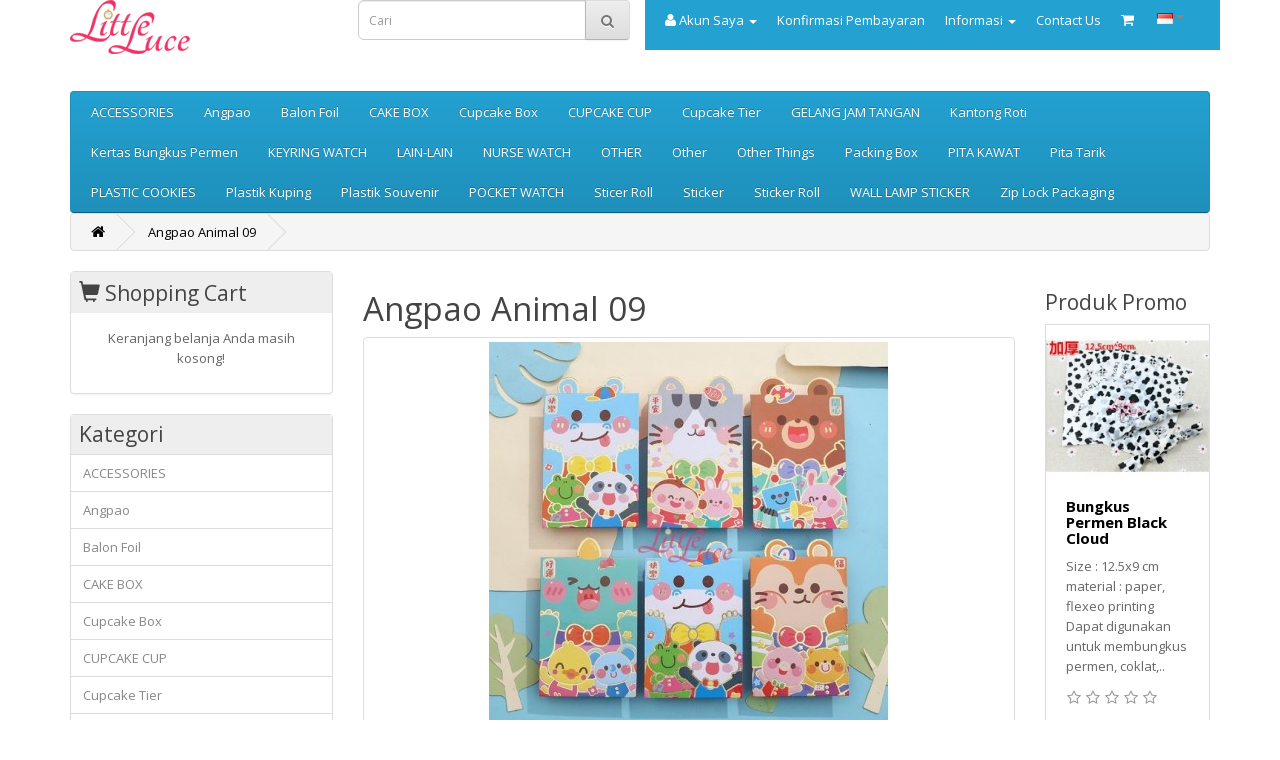

--- FILE ---
content_type: text/html; charset=utf-8
request_url: https://www.littleluce.com/index.php?route=product/product&product_id=1790
body_size: 10581
content:
<!DOCTYPE html>
<!--[if IE]><![endif]-->
<!--[if IE 8 ]><html dir="ltr" lang="id" class="ie8"><![endif]-->
<!--[if IE 9 ]><html dir="ltr" lang="id" class="ie9"><![endif]-->
<!--[if (gt IE 9)|!(IE)]><!-->
<html dir="ltr" lang="id">
<!--<![endif]-->
<head>
<meta charset="UTF-8" />
<meta name="viewport" content="width=device-width, initial-scale=1">
<title>Angpao Animal 09 | Little Luce</title>
<base href="https://www.littleluce.com/" />
<meta name="description" content="Angpao panjang<br />
Ukuran 7x11.5cm + 4cm kuping<br />
<br />
Harga utk 1 pak isi 6 lembar<br />
1 pak sudah campur model<br />
<br />
KUALITAS PREMIUM" />
<meta http-equiv="X-UA-Compatible" content="IE=edge">
<link href="https://www.littleluce.com/image/catalog/cart.png" rel="icon" />
<link href="https://www.littleluce.com/index.php?route=product/product&amp;product_id=1790" rel="canonical" />
<!--<script src="catalog/view/javascript/jquery/jquery-2.1.1.min.js" type="text/javascript"></script>
<link href="catalog/view/javascript/bootstrap/css/bootstrap.min.css" rel="stylesheet" media="screen" />
<script src="catalog/view/javascript/bootstrap/js/bootstrap.min.js" type="text/javascript"></script>
<link href="catalog/view/javascript/font-awesome/css/font-awesome.min.css" rel="stylesheet" type="text/css" />-->

<script src="https://ajax.googleapis.com/ajax/libs/jquery/2.1.1/jquery.min.js"></script>
<link href="https://maxcdn.bootstrapcdn.com/bootstrap/3.3.6/css/bootstrap.min.css" rel="stylesheet" integrity="sha384-1q8mTJOASx8j1Au+a5WDVnPi2lkFfwwEAa8hDDdjZlpLegxhjVME1fgjWPGmkzs7" crossorigin="anonymous">
<script src="https://maxcdn.bootstrapcdn.com/bootstrap/3.3.6/js/bootstrap.min.js" integrity="sha384-0mSbJDEHialfmuBBQP6A4Qrprq5OVfW37PRR3j5ELqxss1yVqOtnepnHVP9aJ7xS" crossorigin="anonymous"></script>
<link href="https://cdnjs.cloudflare.com/ajax/libs/font-awesome/4.6.3/css/font-awesome.min.css" rel="stylesheet" type="text/css" />
<link href="//fonts.googleapis.com/css?family=Open+Sans:400,400i,300,700" rel="stylesheet" type="text/css" />
<link href="catalog/view/theme/perkakaspas/stylesheet/stylesheet.css" rel="stylesheet">
<link href="catalog/view/javascript/jquery/magnific/magnific-popup.css" type="text/css" rel="stylesheet" media="screen" />
<link href="catalog/view/javascript/jquery/datetimepicker/bootstrap-datetimepicker.min.css" type="text/css" rel="stylesheet" media="screen" />
<script src="catalog/view/javascript/common.js" type="text/javascript"></script>
<script src="catalog/view/javascript/jquery/magnific/jquery.magnific-popup.min.js" type="text/javascript"></script>
<script src="catalog/view/javascript/jquery/datetimepicker/moment.js" type="text/javascript"></script>
<script src="catalog/view/javascript/jquery/datetimepicker/bootstrap-datetimepicker.min.js" type="text/javascript"></script>

        <script>
          cart.add = function(product_id, quantity) {
            $.ajax({
              url: 'index.php?route=checkout/cart/add',
              type: 'post',
              data: 'product_id=' + product_id + '&quantity=' + (typeof(quantity) != 'undefined' ? quantity : 1),
              dataType: 'json',
              beforeSend: function() {
                $('#cart > button').button('loading');
              },
              success: function(json) {
                $('.alert, .text-danger').remove();

                $('#cart > button').button('reset');

                if (json['redirect']) {
                  location = json['redirect'];
                }

                if (json['success']) {
                  $('#content').parent().before('<div class="alert alert-success"><i class="fa fa-check-circle"></i> ' + json['success'] + '<button type="button" class="close" data-dismiss="alert">&times;</button></div>');

                  $('#cart-total').html(json['total']);

                  location = 'https://www.littleluce.com/index.php?route=checkout/cart';
                }
              }
            });
          };
        </script>
      
</head>
<body class="product-product-1790">
<nav id="top">
<header>
  <div class="container">
	<div id="logo" class="col-sm-3 hidden-xs">
	  	  <a href="https://www.littleluce.com/index.php?route=common/home"><img src="https://www.littleluce.com/image/catalog/logo-little-luce.png" title="Little Luce" alt="Little Luce" class="img-responsive" /></a>
	  	</div>
	<div id="top-links" class="float-header navbar-right hidden-sm hidden-md hidden-lg padding-5 mobile-logo">
		<div id="custom-bootstrap-menu-2" class="navbar navbar-default" role="navigation">
			<div class="container-fluid">
				<div class="menu-btn-left navbar-header">
					<button type="button" class="navbar-toggle" data-toggle="collapse" data-target="#menu-category"><span class="sr-only">Toggle navigation</span><span class="glyphicon glyphicon-option-vertical"></span>
					</button>
				</div>
								<div class="container">
				  <nav>
					<div id="menu-category" class="collapse navbar-collapse navbar-ex1-collapse">
					  <ul class="nav navbar-nav">
																		<li class="dropdown"><a href="https://www.littleluce.com/index.php?route=product/category&amp;path=60" class="dropdown-toggle" data-toggle="dropdown">ACCESSORIES</a>
						  <div class="dropdown-menu">
							<div class="dropdown-inner">
							  							  <ul class="list-unstyled">
																<li><a href="https://www.littleluce.com/index.php?route=product/category&amp;path=60_85">Choker</a></li>
																<li><a href="https://www.littleluce.com/index.php?route=product/category&amp;path=60_61">GELANG</a></li>
																<li><a href="https://www.littleluce.com/index.php?route=product/category&amp;path=60_86">Other</a></li>
															  </ul>
							  							</div>
							<a href="https://www.littleluce.com/index.php?route=product/category&amp;path=60" class="see-all">Tampilkan Semua ACCESSORIES</a> </div>
						</li>
																								<li><a href="https://www.littleluce.com/index.php?route=product/category&amp;path=168">Angpao</a></li>
																								<li class="dropdown"><a href="https://www.littleluce.com/index.php?route=product/category&amp;path=90" class="dropdown-toggle" data-toggle="dropdown">Balon Foil</a>
						  <div class="dropdown-menu">
							<div class="dropdown-inner">
							  							  <ul class="list-unstyled">
																<li><a href="https://www.littleluce.com/index.php?route=product/category&amp;path=90_91">Animal</a></li>
															  </ul>
							  							</div>
							<a href="https://www.littleluce.com/index.php?route=product/category&amp;path=90" class="see-all">Tampilkan Semua Balon Foil</a> </div>
						</li>
																								<li class="dropdown"><a href="https://www.littleluce.com/index.php?route=product/category&amp;path=39" class="dropdown-toggle" data-toggle="dropdown">CAKE BOX</a>
						  <div class="dropdown-menu">
							<div class="dropdown-inner">
							  							  <ul class="list-unstyled">
																<li><a href="https://www.littleluce.com/index.php?route=product/category&amp;path=39_159">Mika Box</a></li>
															  </ul>
							  							</div>
							<a href="https://www.littleluce.com/index.php?route=product/category&amp;path=39" class="see-all">Tampilkan Semua CAKE BOX</a> </div>
						</li>
																								<li><a href="https://www.littleluce.com/index.php?route=product/category&amp;path=93">Cupcake Box</a></li>
																								<li><a href="https://www.littleluce.com/index.php?route=product/category&amp;path=37">CUPCAKE CUP</a></li>
																								<li><a href="https://www.littleluce.com/index.php?route=product/category&amp;path=89">Cupcake Tier</a></li>
																								<li><a href="https://www.littleluce.com/index.php?route=product/category&amp;path=40">GELANG JAM TANGAN</a></li>
																								<li><a href="https://www.littleluce.com/index.php?route=product/category&amp;path=108">Kantong Roti</a></li>
																								<li class="dropdown"><a href="https://www.littleluce.com/index.php?route=product/category&amp;path=95" class="dropdown-toggle" data-toggle="dropdown">Kertas Bungkus Permen</a>
						  <div class="dropdown-menu">
							<div class="dropdown-inner">
							  							  <ul class="list-unstyled">
																<li><a href="https://www.littleluce.com/index.php?route=product/category&amp;path=95_96">Bungkus Permen</a></li>
																<li><a href="https://www.littleluce.com/index.php?route=product/category&amp;path=95_172">Bungkus Permen</a></li>
															  </ul>
							  							</div>
							<a href="https://www.littleluce.com/index.php?route=product/category&amp;path=95" class="see-all">Tampilkan Semua Kertas Bungkus Permen</a> </div>
						</li>
																								<li><a href="https://www.littleluce.com/index.php?route=product/category&amp;path=12">KEYRING WATCH</a></li>
																								<li><a href="https://www.littleluce.com/index.php?route=product/category&amp;path=20">LAIN-LAIN</a></li>
																								<li><a href="https://www.littleluce.com/index.php?route=product/category&amp;path=25">NURSE WATCH</a></li>
																								<li class="dropdown"><a href="https://www.littleluce.com/index.php?route=product/category&amp;path=59" class="dropdown-toggle" data-toggle="dropdown">OTHER</a>
						  <div class="dropdown-menu">
							<div class="dropdown-inner">
							  							  <ul class="list-unstyled">
																<li><a href="https://www.littleluce.com/index.php?route=product/category&amp;path=59_111">Drawstring</a></li>
																<li><a href="https://www.littleluce.com/index.php?route=product/category&amp;path=59_129">Drawstring</a></li>
																<li><a href="https://www.littleluce.com/index.php?route=product/category&amp;path=59_158">Mika Box</a></li>
																<li><a href="https://www.littleluce.com/index.php?route=product/category&amp;path=59_107">Other</a></li>
																<li><a href="https://www.littleluce.com/index.php?route=product/category&amp;path=59_112">Other Size</a></li>
																<li><a href="https://www.littleluce.com/index.php?route=product/category&amp;path=59_113">Other Size</a></li>
																<li><a href="https://www.littleluce.com/index.php?route=product/category&amp;path=59_114">Other Size</a></li>
																<li><a href="https://www.littleluce.com/index.php?route=product/category&amp;path=59_115">Other Size</a></li>
																<li><a href="https://www.littleluce.com/index.php?route=product/category&amp;path=59_116">Other Size</a></li>
																<li><a href="https://www.littleluce.com/index.php?route=product/category&amp;path=59_117">Other Size</a></li>
																<li><a href="https://www.littleluce.com/index.php?route=product/category&amp;path=59_118">Other Size</a></li>
																<li><a href="https://www.littleluce.com/index.php?route=product/category&amp;path=59_119">Other Size</a></li>
																<li><a href="https://www.littleluce.com/index.php?route=product/category&amp;path=59_120">Other Size</a></li>
																<li><a href="https://www.littleluce.com/index.php?route=product/category&amp;path=59_121">Other Size</a></li>
																<li><a href="https://www.littleluce.com/index.php?route=product/category&amp;path=59_122">Other Size</a></li>
																<li><a href="https://www.littleluce.com/index.php?route=product/category&amp;path=59_98">Plastik Kuping</a></li>
																<li><a href="https://www.littleluce.com/index.php?route=product/category&amp;path=59_94">Sticker</a></li>
															  </ul>
							  							</div>
							<a href="https://www.littleluce.com/index.php?route=product/category&amp;path=59" class="see-all">Tampilkan Semua OTHER</a> </div>
						</li>
																								<li class="dropdown"><a href="https://www.littleluce.com/index.php?route=product/category&amp;path=156" class="dropdown-toggle" data-toggle="dropdown">Other</a>
						  <div class="dropdown-menu">
							<div class="dropdown-inner">
							  							  <ul class="list-unstyled">
																<li><a href="https://www.littleluce.com/index.php?route=product/category&amp;path=156_157">Mika Box</a></li>
															  </ul>
							  							</div>
							<a href="https://www.littleluce.com/index.php?route=product/category&amp;path=156" class="see-all">Tampilkan Semua Other</a> </div>
						</li>
																								<li><a href="https://www.littleluce.com/index.php?route=product/category&amp;path=100">Other Things</a></li>
																								<li><a href="https://www.littleluce.com/index.php?route=product/category&amp;path=126">Packing Box</a></li>
																								<li class="dropdown"><a href="https://www.littleluce.com/index.php?route=product/category&amp;path=38" class="dropdown-toggle" data-toggle="dropdown">PITA KAWAT</a>
						  <div class="dropdown-menu">
							<div class="dropdown-inner">
							  							  <ul class="list-unstyled">
																<li><a href="https://www.littleluce.com/index.php?route=product/category&amp;path=38_97">Polkadot</a></li>
															  </ul>
							  							</div>
							<a href="https://www.littleluce.com/index.php?route=product/category&amp;path=38" class="see-all">Tampilkan Semua PITA KAWAT</a> </div>
						</li>
																								<li><a href="https://www.littleluce.com/index.php?route=product/category&amp;path=92">Pita Tarik</a></li>
																								<li class="dropdown"><a href="https://www.littleluce.com/index.php?route=product/category&amp;path=26" class="dropdown-toggle" data-toggle="dropdown">PLASTIC COOKIES</a>
						  <div class="dropdown-menu">
							<div class="dropdown-inner">
							  							  <ul class="list-unstyled">
																<li><a href="https://www.littleluce.com/index.php?route=product/category&amp;path=26_27">10X10</a></li>
																<li><a href="https://www.littleluce.com/index.php?route=product/category&amp;path=26_70">14X14</a></li>
																<li><a href="https://www.littleluce.com/index.php?route=product/category&amp;path=26_41">7X7</a></li>
																<li><a href="https://www.littleluce.com/index.php?route=product/category&amp;path=26_109">Bungkus Permen</a></li>
																<li><a href="https://www.littleluce.com/index.php?route=product/category&amp;path=26_123">Drawstring</a></li>
																<li><a href="https://www.littleluce.com/index.php?route=product/category&amp;path=26_124">Drawstring</a></li>
																<li><a href="https://www.littleluce.com/index.php?route=product/category&amp;path=26_29">OTHER SIZE</a></li>
																<li><a href="https://www.littleluce.com/index.php?route=product/category&amp;path=26_125">Other Size</a></li>
																<li><a href="https://www.littleluce.com/index.php?route=product/category&amp;path=26_99">Plastik Kuping</a></li>
															  </ul>
							  							</div>
							<a href="https://www.littleluce.com/index.php?route=product/category&amp;path=26" class="see-all">Tampilkan Semua PLASTIC COOKIES</a> </div>
						</li>
																								<li class="dropdown"><a href="https://www.littleluce.com/index.php?route=product/category&amp;path=101" class="dropdown-toggle" data-toggle="dropdown">Plastik Kuping</a>
						  <div class="dropdown-menu">
							<div class="dropdown-inner">
							  							  <ul class="list-unstyled">
																<li><a href="https://www.littleluce.com/index.php?route=product/category&amp;path=101_102">Other</a></li>
																<li><a href="https://www.littleluce.com/index.php?route=product/category&amp;path=101_103">Other</a></li>
																<li><a href="https://www.littleluce.com/index.php?route=product/category&amp;path=101_104">Other</a></li>
																<li><a href="https://www.littleluce.com/index.php?route=product/category&amp;path=101_105">Other</a></li>
																<li><a href="https://www.littleluce.com/index.php?route=product/category&amp;path=101_106">Other Size</a></li>
															  </ul>
							  							</div>
							<a href="https://www.littleluce.com/index.php?route=product/category&amp;path=101" class="see-all">Tampilkan Semua Plastik Kuping</a> </div>
						</li>
																								<li class="dropdown"><a href="https://www.littleluce.com/index.php?route=product/category&amp;path=87" class="dropdown-toggle" data-toggle="dropdown">Plastik Souvenir</a>
						  <div class="dropdown-menu">
							<div class="dropdown-inner">
							  							  <ul class="list-unstyled">
																<li><a href="https://www.littleluce.com/index.php?route=product/category&amp;path=87_88">Plastik Kuping</a></li>
															  </ul>
							  							</div>
							<a href="https://www.littleluce.com/index.php?route=product/category&amp;path=87" class="see-all">Tampilkan Semua Plastik Souvenir</a> </div>
						</li>
																								<li class="dropdown"><a href="https://www.littleluce.com/index.php?route=product/category&amp;path=4" class="dropdown-toggle" data-toggle="dropdown">POCKET WATCH</a>
						  <div class="dropdown-menu">
							<div class="dropdown-inner">
							  							  <ul class="list-unstyled">
																<li><a href="https://www.littleluce.com/index.php?route=product/category&amp;path=4_81">Chain</a></li>
																<li><a href="https://www.littleluce.com/index.php?route=product/category&amp;path=4_5">NECKLACE</a></li>
															  </ul>
							  							</div>
							<a href="https://www.littleluce.com/index.php?route=product/category&amp;path=4" class="see-all">Tampilkan Semua POCKET WATCH</a> </div>
						</li>
																								<li class="dropdown"><a href="https://www.littleluce.com/index.php?route=product/category&amp;path=127" class="dropdown-toggle" data-toggle="dropdown">Sticer Roll</a>
						  <div class="dropdown-menu">
							<div class="dropdown-inner">
							  							  <ul class="list-unstyled">
																<li><a href="https://www.littleluce.com/index.php?route=product/category&amp;path=127_130">Sticker</a></li>
																<li><a href="https://www.littleluce.com/index.php?route=product/category&amp;path=127_136">Sticker</a></li>
																<li><a href="https://www.littleluce.com/index.php?route=product/category&amp;path=127_137">Sticker</a></li>
																<li><a href="https://www.littleluce.com/index.php?route=product/category&amp;path=127_138">Sticker</a></li>
																<li><a href="https://www.littleluce.com/index.php?route=product/category&amp;path=127_139">Sticker</a></li>
																<li><a href="https://www.littleluce.com/index.php?route=product/category&amp;path=127_140">Sticker</a></li>
																<li><a href="https://www.littleluce.com/index.php?route=product/category&amp;path=127_141">Sticker</a></li>
																<li><a href="https://www.littleluce.com/index.php?route=product/category&amp;path=127_142">Sticker</a></li>
																<li><a href="https://www.littleluce.com/index.php?route=product/category&amp;path=127_144">Sticker</a></li>
																<li><a href="https://www.littleluce.com/index.php?route=product/category&amp;path=127_146">Sticker</a></li>
																<li><a href="https://www.littleluce.com/index.php?route=product/category&amp;path=127_147">Sticker</a></li>
																<li><a href="https://www.littleluce.com/index.php?route=product/category&amp;path=127_148">Sticker</a></li>
																<li><a href="https://www.littleluce.com/index.php?route=product/category&amp;path=127_152">Sticker</a></li>
																<li><a href="https://www.littleluce.com/index.php?route=product/category&amp;path=127_153">Sticker</a></li>
																<li><a href="https://www.littleluce.com/index.php?route=product/category&amp;path=127_155">Sticker</a></li>
																<li><a href="https://www.littleluce.com/index.php?route=product/category&amp;path=127_161">Sticker</a></li>
																<li><a href="https://www.littleluce.com/index.php?route=product/category&amp;path=127_162">Sticker</a></li>
															  </ul>
							  							</div>
							<a href="https://www.littleluce.com/index.php?route=product/category&amp;path=127" class="see-all">Tampilkan Semua Sticer Roll</a> </div>
						</li>
																								<li class="dropdown"><a href="https://www.littleluce.com/index.php?route=product/category&amp;path=110" class="dropdown-toggle" data-toggle="dropdown">Sticker</a>
						  <div class="dropdown-menu">
							<div class="dropdown-inner">
							  							  <ul class="list-unstyled">
																<li><a href="https://www.littleluce.com/index.php?route=product/category&amp;path=110_143">Sticker</a></li>
																<li><a href="https://www.littleluce.com/index.php?route=product/category&amp;path=110_149">Sticker</a></li>
																<li><a href="https://www.littleluce.com/index.php?route=product/category&amp;path=110_151">Sticker</a></li>
															  </ul>
							  							</div>
							<a href="https://www.littleluce.com/index.php?route=product/category&amp;path=110" class="see-all">Tampilkan Semua Sticker</a> </div>
						</li>
																								<li class="dropdown"><a href="https://www.littleluce.com/index.php?route=product/category&amp;path=128" class="dropdown-toggle" data-toggle="dropdown">Sticker Roll</a>
						  <div class="dropdown-menu">
							<div class="dropdown-inner">
							  							  <ul class="list-unstyled">
																<li><a href="https://www.littleluce.com/index.php?route=product/category&amp;path=128_131">Sticker</a></li>
																<li><a href="https://www.littleluce.com/index.php?route=product/category&amp;path=128_132">Sticker</a></li>
																<li><a href="https://www.littleluce.com/index.php?route=product/category&amp;path=128_133">Sticker</a></li>
																<li><a href="https://www.littleluce.com/index.php?route=product/category&amp;path=128_134">Sticker</a></li>
																<li><a href="https://www.littleluce.com/index.php?route=product/category&amp;path=128_135">Sticker</a></li>
																<li><a href="https://www.littleluce.com/index.php?route=product/category&amp;path=128_145">Sticker</a></li>
																<li><a href="https://www.littleluce.com/index.php?route=product/category&amp;path=128_150">Sticker</a></li>
																<li><a href="https://www.littleluce.com/index.php?route=product/category&amp;path=128_154">Sticker</a></li>
																<li><a href="https://www.littleluce.com/index.php?route=product/category&amp;path=128_163">Sticker</a></li>
																<li><a href="https://www.littleluce.com/index.php?route=product/category&amp;path=128_164">Sticker</a></li>
																<li><a href="https://www.littleluce.com/index.php?route=product/category&amp;path=128_165">Sticker</a></li>
																<li><a href="https://www.littleluce.com/index.php?route=product/category&amp;path=128_166">Sticker</a></li>
																<li><a href="https://www.littleluce.com/index.php?route=product/category&amp;path=128_167">Sticker</a></li>
															  </ul>
							  							</div>
							<a href="https://www.littleluce.com/index.php?route=product/category&amp;path=128" class="see-all">Tampilkan Semua Sticker Roll</a> </div>
						</li>
																								<li><a href="https://www.littleluce.com/index.php?route=product/category&amp;path=30">WALL LAMP STICKER</a></li>
																								<li><a href="https://www.littleluce.com/index.php?route=product/category&amp;path=84">Zip Lock Packaging</a></li>
																	  </ul>
					</div>
				  </nav>
				</div>
								
								  <a href="https://www.littleluce.com/index.php?route=common/home"><img src="https://www.littleluce.com/image/catalog/logo-little-luce.png" title="Little Luce" alt="Little Luce"/></a>
				  				  
				
				
				<div class="menu-btn navbar-header">
					
					<button type="button" class="navbar-toggle" data-toggle="collapse" data-target="#menu-builder"><span class="sr-only">Toggle navigation</span><span class="glyphicon glyphicon-menu-hamburger"></span>
					</button>
					<a class="navbar-toggle margin-right-5" href="https://www.littleluce.com/index.php?route=checkout/cart" title="Keranjang Belanja"><i class="fa fa-shopping-cart"></i></a>
				</div>
				<div class="container">
				<nav>
				<div id="menu-builder" class="collapse navbar-collapse navbar-menubuilder">
					<ul class="nav navbar-nav margin-0">
														<li class="dropdown"><a href="https://www.littleluce.com/index.php?route=account/register">Daftar</a></li>
							<li class="dropdown"><a href="https://www.littleluce.com/index.php?route=account/login">Login</a></li>
													<li><a href="./index.php?route=information/payment_confirm" id="payment_confirm" title="Daftar Keinginan (0)"><span class="">Konfirmasi Pembayaran</span></a></li>
						<li class="dropdown"><a href="#" title="Informasi" class="dropdown-toggle" data-toggle="dropdown"><span class="">Informasi</span> <span class="caret"></span></a>
							<ul class="dropdown-menu dropdown-menu-right">
																<!--									  <li><a href=""></a></li>
									-->
														</ul>
						</li>
						<li> <a href="index.php?route=information/contact">Contact Us</a></li>
						<li><div class="pull-left">
<form action="https://www.littleluce.com/index.php?route=common/language/language" method="post" enctype="multipart/form-data" id="language">
  <div class="btn-group">
    <button class="btn btn-link dropdown-toggle" data-toggle="dropdown">
                    <img src="image/flags/id.png" alt="Indonesia" title="Indonesia">
            <span class="hidden-xs hidden-sm hidden-md"></span> <i class="fa fa-caret-down"></i></button>
    <ul class="dropdown-menu">
            <li><a href="en"><img src="image/flags/gb.png" alt="English" title="English" /> English</a></li>
            <li><a href="id"><img src="image/flags/id.png" alt="Indonesia" title="Indonesia" /> Indonesia</a></li>
          </ul>
  </div>
  <input type="hidden" name="code" value="" />
  <input type="hidden" name="redirect" value="https://www.littleluce.com/index.php?route=product/product&amp;product_id=1790" />
</form>
</div>
</li>
					  </ul>
				</div>
				</nav>
				</div>
			</div>
		</div>
    </div>
	
	<div id="empty" class="hidden-sm hidden-md hidden-lg">
	</div>
	<div class="col-sm-3 padding-5">
		<div id="search" class="container-fluid input-group">
  <input type="text" name="search" value="" placeholder="Cari" class="form-control input-lg" />
  <span class="input-group-btn">
    <button type="button" class="btn btn-default btn-lg"><i class="fa fa-search"></i></button>
  </span>
</div>	</div>
	
    <div id="top-links" class="col-sm-6 hidden-xs padding-5">
		<div id="custom-bootstrap-menu" class="navbar navbar-default " role="navigation">
			<div class="container-fluid">
				<div class="navbar-header">
					<button type="button" class="navbar-toggle" data-toggle="collapse" data-target=".navbar-menubuilder"><span class="sr-only">Toggle navigation</span><span class="icon-bar"></span><span class="icon-bar"></span><span class="icon-bar"></span>
					</button>
				</div>
				<div class="collapse navbar-collapse navbar-menubuilder">
					<ul class="nav navbar-nav navbar-left">
						<!--<li><a href=""><i class="fa fa-phone"></i></a> <span class="hidden-xs hidden-sm hidden-md"></span></li>-->
						
						<li class="dropdown"><a href="https://www.littleluce.com/index.php?route=account/account" title="Akun Saya" class="dropdown-toggle" data-toggle="dropdown"><i class="fa fa-user"></i> <span class="hidden-xs hidden-sm hidden-md">Akun Saya</span> <span class="caret"></span></a>
						  <ul class="dropdown-menu dropdown-menu-right">
														<li><a href="https://www.littleluce.com/index.php?route=account/register">Daftar</a></li>
							<li><a href="https://www.littleluce.com/index.php?route=account/login">Login</a></li>
													  </ul>
						</li>
						<li><a href="./index.php?route=information/payment_confirm" id="payment_confirm" title="Daftar Keinginan (0)"><span class="hidden-xs hidden-sm hidden-md">Konfirmasi Pembayaran</span></a></li>
						<!--<li><a href="" id="wishlist-total" title=""><i class="fa fa-heart"></i> <span class="hidden-xs hidden-sm hidden-md"></span></a></li>-->
						<!--<li class="dropdown"><a href="#" title="" class="dropdown-toggle" data-toggle="dropdown"><span class="hidden-xs hidden-sm hidden-md"></span> <span class="caret"></span></a>
							<ul class="dropdown-menu dropdown-menu-right">
								<li><a href="">Produk Baru</a></li>
								<li><a href="">Best Seller</a></li>
								<li><a href="">Promo</a></li>
							</ul>
						</li>-->
						<li class="dropdown"><a href="#" title="Informasi" class="dropdown-toggle" data-toggle="dropdown"><span class="hidden-xs hidden-sm hidden-md">Informasi</span> <span class="caret"></span></a>
							<ul class="dropdown-menu dropdown-menu-right">
																<!--									  <li><a href=""></a></li>
									-->
														</ul>
						</li>
						<li> <a href="index.php?route=information/contact">Contact Us</a></li>
						<li><a href="https://www.littleluce.com/index.php?route=checkout/cart" title="Keranjang Belanja"><i class="fa fa-shopping-cart"></i></a></li>
						<li><div class="pull-left">
<form action="https://www.littleluce.com/index.php?route=common/language/language" method="post" enctype="multipart/form-data" id="language">
  <div class="btn-group">
    <button class="btn btn-link dropdown-toggle" data-toggle="dropdown">
                    <img src="image/flags/id.png" alt="Indonesia" title="Indonesia">
            <span class="hidden-xs hidden-sm hidden-md"></span> <i class="fa fa-caret-down"></i></button>
    <ul class="dropdown-menu">
            <li><a href="en"><img src="image/flags/gb.png" alt="English" title="English" /> English</a></li>
            <li><a href="id"><img src="image/flags/id.png" alt="Indonesia" title="Indonesia" /> Indonesia</a></li>
          </ul>
  </div>
  <input type="hidden" name="code" value="" />
  <input type="hidden" name="redirect" value="https://www.littleluce.com/index.php?route=product/product&amp;product_id=1790" />
</form>
</div>
</li>
						<!--<li> <a href="index.php?route=information/contact">Blog</a></li>
						<li> <a href="index.php?route=information/contact">Promo</a></li>-->
						
					  </ul>
				</div>
			</div>
		</div>
    </div>
	
  </div>
  </header>
</nav>
<header>
  <div class="container">
    <div class="row">
      <div class="col-sm-4">
        
      </div>
      <!--<div class="col-sm-5">      </div>
      <div class="col-sm-3"></div>-->
    </div>
  </div>
</header>
<div class="container">
  <nav id="menu" class="navbar">
    <div class="navbar-header"><span id="category" class="visible-xs">Kategori</span>
      <button type="button" class="btn btn-navbar navbar-toggle" data-toggle="collapse" data-target=".navbar-ex1-collapse"><i class="fa fa-bars"></i></button>
    </div>
    <div class="collapse navbar-collapse navbar-ex1-collapse">
      <ul class="nav navbar-nav">
                        <li class="dropdown"><a href="https://www.littleluce.com/index.php?route=product/category&amp;path=60" class="dropdown-toggle" data-toggle="dropdown">ACCESSORIES</a>
          <div class="dropdown-menu">
            <div class="dropdown-inner">
                            <ul class="list-unstyled">
                                <li><a href="https://www.littleluce.com/index.php?route=product/category&amp;path=60_85">Choker</a></li>
                                <li><a href="https://www.littleluce.com/index.php?route=product/category&amp;path=60_61">GELANG</a></li>
                                <li><a href="https://www.littleluce.com/index.php?route=product/category&amp;path=60_86">Other</a></li>
                              </ul>
                          </div>
            <a href="https://www.littleluce.com/index.php?route=product/category&amp;path=60" class="see-all">Tampilkan Semua ACCESSORIES</a> </div>
        </li>
                                <li><a href="https://www.littleluce.com/index.php?route=product/category&amp;path=168">Angpao</a></li>
                                <li class="dropdown"><a href="https://www.littleluce.com/index.php?route=product/category&amp;path=90" class="dropdown-toggle" data-toggle="dropdown">Balon Foil</a>
          <div class="dropdown-menu">
            <div class="dropdown-inner">
                            <ul class="list-unstyled">
                                <li><a href="https://www.littleluce.com/index.php?route=product/category&amp;path=90_91">Animal</a></li>
                              </ul>
                          </div>
            <a href="https://www.littleluce.com/index.php?route=product/category&amp;path=90" class="see-all">Tampilkan Semua Balon Foil</a> </div>
        </li>
                                <li class="dropdown"><a href="https://www.littleluce.com/index.php?route=product/category&amp;path=39" class="dropdown-toggle" data-toggle="dropdown">CAKE BOX</a>
          <div class="dropdown-menu">
            <div class="dropdown-inner">
                            <ul class="list-unstyled">
                                <li><a href="https://www.littleluce.com/index.php?route=product/category&amp;path=39_159">Mika Box</a></li>
                              </ul>
                          </div>
            <a href="https://www.littleluce.com/index.php?route=product/category&amp;path=39" class="see-all">Tampilkan Semua CAKE BOX</a> </div>
        </li>
                                <li><a href="https://www.littleluce.com/index.php?route=product/category&amp;path=93">Cupcake Box</a></li>
                                <li><a href="https://www.littleluce.com/index.php?route=product/category&amp;path=37">CUPCAKE CUP</a></li>
                                <li><a href="https://www.littleluce.com/index.php?route=product/category&amp;path=89">Cupcake Tier</a></li>
                                <li><a href="https://www.littleluce.com/index.php?route=product/category&amp;path=40">GELANG JAM TANGAN</a></li>
                                <li><a href="https://www.littleluce.com/index.php?route=product/category&amp;path=108">Kantong Roti</a></li>
                                <li class="dropdown"><a href="https://www.littleluce.com/index.php?route=product/category&amp;path=95" class="dropdown-toggle" data-toggle="dropdown">Kertas Bungkus Permen</a>
          <div class="dropdown-menu">
            <div class="dropdown-inner">
                            <ul class="list-unstyled">
                                <li><a href="https://www.littleluce.com/index.php?route=product/category&amp;path=95_96">Bungkus Permen</a></li>
                                <li><a href="https://www.littleluce.com/index.php?route=product/category&amp;path=95_172">Bungkus Permen</a></li>
                              </ul>
                          </div>
            <a href="https://www.littleluce.com/index.php?route=product/category&amp;path=95" class="see-all">Tampilkan Semua Kertas Bungkus Permen</a> </div>
        </li>
                                <li><a href="https://www.littleluce.com/index.php?route=product/category&amp;path=12">KEYRING WATCH</a></li>
                                <li><a href="https://www.littleluce.com/index.php?route=product/category&amp;path=20">LAIN-LAIN</a></li>
                                <li><a href="https://www.littleluce.com/index.php?route=product/category&amp;path=25">NURSE WATCH</a></li>
                                <li class="dropdown"><a href="https://www.littleluce.com/index.php?route=product/category&amp;path=59" class="dropdown-toggle" data-toggle="dropdown">OTHER</a>
          <div class="dropdown-menu">
            <div class="dropdown-inner">
                            <ul class="list-unstyled">
                                <li><a href="https://www.littleluce.com/index.php?route=product/category&amp;path=59_111">Drawstring</a></li>
                                <li><a href="https://www.littleluce.com/index.php?route=product/category&amp;path=59_129">Drawstring</a></li>
                                <li><a href="https://www.littleluce.com/index.php?route=product/category&amp;path=59_158">Mika Box</a></li>
                                <li><a href="https://www.littleluce.com/index.php?route=product/category&amp;path=59_107">Other</a></li>
                                <li><a href="https://www.littleluce.com/index.php?route=product/category&amp;path=59_112">Other Size</a></li>
                                <li><a href="https://www.littleluce.com/index.php?route=product/category&amp;path=59_113">Other Size</a></li>
                                <li><a href="https://www.littleluce.com/index.php?route=product/category&amp;path=59_114">Other Size</a></li>
                                <li><a href="https://www.littleluce.com/index.php?route=product/category&amp;path=59_115">Other Size</a></li>
                                <li><a href="https://www.littleluce.com/index.php?route=product/category&amp;path=59_116">Other Size</a></li>
                                <li><a href="https://www.littleluce.com/index.php?route=product/category&amp;path=59_117">Other Size</a></li>
                                <li><a href="https://www.littleluce.com/index.php?route=product/category&amp;path=59_118">Other Size</a></li>
                                <li><a href="https://www.littleluce.com/index.php?route=product/category&amp;path=59_119">Other Size</a></li>
                                <li><a href="https://www.littleluce.com/index.php?route=product/category&amp;path=59_120">Other Size</a></li>
                                <li><a href="https://www.littleluce.com/index.php?route=product/category&amp;path=59_121">Other Size</a></li>
                                <li><a href="https://www.littleluce.com/index.php?route=product/category&amp;path=59_122">Other Size</a></li>
                                <li><a href="https://www.littleluce.com/index.php?route=product/category&amp;path=59_98">Plastik Kuping</a></li>
                                <li><a href="https://www.littleluce.com/index.php?route=product/category&amp;path=59_94">Sticker</a></li>
                              </ul>
                          </div>
            <a href="https://www.littleluce.com/index.php?route=product/category&amp;path=59" class="see-all">Tampilkan Semua OTHER</a> </div>
        </li>
                                <li class="dropdown"><a href="https://www.littleluce.com/index.php?route=product/category&amp;path=156" class="dropdown-toggle" data-toggle="dropdown">Other</a>
          <div class="dropdown-menu">
            <div class="dropdown-inner">
                            <ul class="list-unstyled">
                                <li><a href="https://www.littleluce.com/index.php?route=product/category&amp;path=156_157">Mika Box</a></li>
                              </ul>
                          </div>
            <a href="https://www.littleluce.com/index.php?route=product/category&amp;path=156" class="see-all">Tampilkan Semua Other</a> </div>
        </li>
                                <li><a href="https://www.littleluce.com/index.php?route=product/category&amp;path=100">Other Things</a></li>
                                <li><a href="https://www.littleluce.com/index.php?route=product/category&amp;path=126">Packing Box</a></li>
                                <li class="dropdown"><a href="https://www.littleluce.com/index.php?route=product/category&amp;path=38" class="dropdown-toggle" data-toggle="dropdown">PITA KAWAT</a>
          <div class="dropdown-menu">
            <div class="dropdown-inner">
                            <ul class="list-unstyled">
                                <li><a href="https://www.littleluce.com/index.php?route=product/category&amp;path=38_97">Polkadot</a></li>
                              </ul>
                          </div>
            <a href="https://www.littleluce.com/index.php?route=product/category&amp;path=38" class="see-all">Tampilkan Semua PITA KAWAT</a> </div>
        </li>
                                <li><a href="https://www.littleluce.com/index.php?route=product/category&amp;path=92">Pita Tarik</a></li>
                                <li class="dropdown"><a href="https://www.littleluce.com/index.php?route=product/category&amp;path=26" class="dropdown-toggle" data-toggle="dropdown">PLASTIC COOKIES</a>
          <div class="dropdown-menu">
            <div class="dropdown-inner">
                            <ul class="list-unstyled">
                                <li><a href="https://www.littleluce.com/index.php?route=product/category&amp;path=26_27">10X10</a></li>
                                <li><a href="https://www.littleluce.com/index.php?route=product/category&amp;path=26_70">14X14</a></li>
                                <li><a href="https://www.littleluce.com/index.php?route=product/category&amp;path=26_41">7X7</a></li>
                                <li><a href="https://www.littleluce.com/index.php?route=product/category&amp;path=26_109">Bungkus Permen</a></li>
                                <li><a href="https://www.littleluce.com/index.php?route=product/category&amp;path=26_123">Drawstring</a></li>
                                <li><a href="https://www.littleluce.com/index.php?route=product/category&amp;path=26_124">Drawstring</a></li>
                                <li><a href="https://www.littleluce.com/index.php?route=product/category&amp;path=26_29">OTHER SIZE</a></li>
                                <li><a href="https://www.littleluce.com/index.php?route=product/category&amp;path=26_125">Other Size</a></li>
                                <li><a href="https://www.littleluce.com/index.php?route=product/category&amp;path=26_99">Plastik Kuping</a></li>
                              </ul>
                          </div>
            <a href="https://www.littleluce.com/index.php?route=product/category&amp;path=26" class="see-all">Tampilkan Semua PLASTIC COOKIES</a> </div>
        </li>
                                <li class="dropdown"><a href="https://www.littleluce.com/index.php?route=product/category&amp;path=101" class="dropdown-toggle" data-toggle="dropdown">Plastik Kuping</a>
          <div class="dropdown-menu">
            <div class="dropdown-inner">
                            <ul class="list-unstyled">
                                <li><a href="https://www.littleluce.com/index.php?route=product/category&amp;path=101_102">Other</a></li>
                                <li><a href="https://www.littleluce.com/index.php?route=product/category&amp;path=101_103">Other</a></li>
                                <li><a href="https://www.littleluce.com/index.php?route=product/category&amp;path=101_104">Other</a></li>
                                <li><a href="https://www.littleluce.com/index.php?route=product/category&amp;path=101_105">Other</a></li>
                                <li><a href="https://www.littleluce.com/index.php?route=product/category&amp;path=101_106">Other Size</a></li>
                              </ul>
                          </div>
            <a href="https://www.littleluce.com/index.php?route=product/category&amp;path=101" class="see-all">Tampilkan Semua Plastik Kuping</a> </div>
        </li>
                                <li class="dropdown"><a href="https://www.littleluce.com/index.php?route=product/category&amp;path=87" class="dropdown-toggle" data-toggle="dropdown">Plastik Souvenir</a>
          <div class="dropdown-menu">
            <div class="dropdown-inner">
                            <ul class="list-unstyled">
                                <li><a href="https://www.littleluce.com/index.php?route=product/category&amp;path=87_88">Plastik Kuping</a></li>
                              </ul>
                          </div>
            <a href="https://www.littleluce.com/index.php?route=product/category&amp;path=87" class="see-all">Tampilkan Semua Plastik Souvenir</a> </div>
        </li>
                                <li class="dropdown"><a href="https://www.littleluce.com/index.php?route=product/category&amp;path=4" class="dropdown-toggle" data-toggle="dropdown">POCKET WATCH</a>
          <div class="dropdown-menu">
            <div class="dropdown-inner">
                            <ul class="list-unstyled">
                                <li><a href="https://www.littleluce.com/index.php?route=product/category&amp;path=4_81">Chain</a></li>
                                <li><a href="https://www.littleluce.com/index.php?route=product/category&amp;path=4_5">NECKLACE</a></li>
                              </ul>
                          </div>
            <a href="https://www.littleluce.com/index.php?route=product/category&amp;path=4" class="see-all">Tampilkan Semua POCKET WATCH</a> </div>
        </li>
                                <li class="dropdown"><a href="https://www.littleluce.com/index.php?route=product/category&amp;path=127" class="dropdown-toggle" data-toggle="dropdown">Sticer Roll</a>
          <div class="dropdown-menu">
            <div class="dropdown-inner">
                            <ul class="list-unstyled">
                                <li><a href="https://www.littleluce.com/index.php?route=product/category&amp;path=127_130">Sticker</a></li>
                                <li><a href="https://www.littleluce.com/index.php?route=product/category&amp;path=127_136">Sticker</a></li>
                                <li><a href="https://www.littleluce.com/index.php?route=product/category&amp;path=127_137">Sticker</a></li>
                                <li><a href="https://www.littleluce.com/index.php?route=product/category&amp;path=127_138">Sticker</a></li>
                                <li><a href="https://www.littleluce.com/index.php?route=product/category&amp;path=127_139">Sticker</a></li>
                                <li><a href="https://www.littleluce.com/index.php?route=product/category&amp;path=127_140">Sticker</a></li>
                                <li><a href="https://www.littleluce.com/index.php?route=product/category&amp;path=127_141">Sticker</a></li>
                                <li><a href="https://www.littleluce.com/index.php?route=product/category&amp;path=127_142">Sticker</a></li>
                                <li><a href="https://www.littleluce.com/index.php?route=product/category&amp;path=127_144">Sticker</a></li>
                                <li><a href="https://www.littleluce.com/index.php?route=product/category&amp;path=127_146">Sticker</a></li>
                                <li><a href="https://www.littleluce.com/index.php?route=product/category&amp;path=127_147">Sticker</a></li>
                                <li><a href="https://www.littleluce.com/index.php?route=product/category&amp;path=127_148">Sticker</a></li>
                                <li><a href="https://www.littleluce.com/index.php?route=product/category&amp;path=127_152">Sticker</a></li>
                                <li><a href="https://www.littleluce.com/index.php?route=product/category&amp;path=127_153">Sticker</a></li>
                                <li><a href="https://www.littleluce.com/index.php?route=product/category&amp;path=127_155">Sticker</a></li>
                                <li><a href="https://www.littleluce.com/index.php?route=product/category&amp;path=127_161">Sticker</a></li>
                                <li><a href="https://www.littleluce.com/index.php?route=product/category&amp;path=127_162">Sticker</a></li>
                              </ul>
                          </div>
            <a href="https://www.littleluce.com/index.php?route=product/category&amp;path=127" class="see-all">Tampilkan Semua Sticer Roll</a> </div>
        </li>
                                <li class="dropdown"><a href="https://www.littleluce.com/index.php?route=product/category&amp;path=110" class="dropdown-toggle" data-toggle="dropdown">Sticker</a>
          <div class="dropdown-menu">
            <div class="dropdown-inner">
                            <ul class="list-unstyled">
                                <li><a href="https://www.littleluce.com/index.php?route=product/category&amp;path=110_143">Sticker</a></li>
                                <li><a href="https://www.littleluce.com/index.php?route=product/category&amp;path=110_149">Sticker</a></li>
                                <li><a href="https://www.littleluce.com/index.php?route=product/category&amp;path=110_151">Sticker</a></li>
                              </ul>
                          </div>
            <a href="https://www.littleluce.com/index.php?route=product/category&amp;path=110" class="see-all">Tampilkan Semua Sticker</a> </div>
        </li>
                                <li class="dropdown"><a href="https://www.littleluce.com/index.php?route=product/category&amp;path=128" class="dropdown-toggle" data-toggle="dropdown">Sticker Roll</a>
          <div class="dropdown-menu">
            <div class="dropdown-inner">
                            <ul class="list-unstyled">
                                <li><a href="https://www.littleluce.com/index.php?route=product/category&amp;path=128_131">Sticker</a></li>
                                <li><a href="https://www.littleluce.com/index.php?route=product/category&amp;path=128_132">Sticker</a></li>
                                <li><a href="https://www.littleluce.com/index.php?route=product/category&amp;path=128_133">Sticker</a></li>
                                <li><a href="https://www.littleluce.com/index.php?route=product/category&amp;path=128_134">Sticker</a></li>
                                <li><a href="https://www.littleluce.com/index.php?route=product/category&amp;path=128_135">Sticker</a></li>
                                <li><a href="https://www.littleluce.com/index.php?route=product/category&amp;path=128_145">Sticker</a></li>
                                <li><a href="https://www.littleluce.com/index.php?route=product/category&amp;path=128_150">Sticker</a></li>
                                <li><a href="https://www.littleluce.com/index.php?route=product/category&amp;path=128_154">Sticker</a></li>
                                <li><a href="https://www.littleluce.com/index.php?route=product/category&amp;path=128_163">Sticker</a></li>
                                <li><a href="https://www.littleluce.com/index.php?route=product/category&amp;path=128_164">Sticker</a></li>
                                <li><a href="https://www.littleluce.com/index.php?route=product/category&amp;path=128_165">Sticker</a></li>
                                <li><a href="https://www.littleluce.com/index.php?route=product/category&amp;path=128_166">Sticker</a></li>
                                <li><a href="https://www.littleluce.com/index.php?route=product/category&amp;path=128_167">Sticker</a></li>
                              </ul>
                          </div>
            <a href="https://www.littleluce.com/index.php?route=product/category&amp;path=128" class="see-all">Tampilkan Semua Sticker Roll</a> </div>
        </li>
                                <li><a href="https://www.littleluce.com/index.php?route=product/category&amp;path=30">WALL LAMP STICKER</a></li>
                                <li><a href="https://www.littleluce.com/index.php?route=product/category&amp;path=84">Zip Lock Packaging</a></li>
                      </ul>
    </div>
  </nav>
</div>
<div class="container">
  <ul class="breadcrumb">
        <li><a href="https://www.littleluce.com/index.php?route=common/home"><i class="fa fa-home"></i></a></li>
        <li><a href="https://www.littleluce.com/index.php?route=product/product&amp;product_id=1790">Angpao Animal 09</a></li>
      </ul>
  <div class="row"><column id="column-left" class="col-sm-3 hidden-xs">
    <div class="panel panel-default">
  <h3 id="h3-custom"> <i class="glyphicon glyphicon-shopping-cart"></i> Shopping Cart</h3>
  <div class="panel-body">

<div class="row">
    <div class="product-layout col-lg-12 col-md-12 col-sm-12 col-xs-12">
    <div id="shoppingcart">
        <span>
                    <p class="text-center">Keranjang belanja Anda masih kosong!</p>
                </span>
</div>
</div>
</div>

</div>
</div>    <div class="panel panel-default">
<h3 id="h3-custom">Kategori</h3>

<div class="list-group">
      <a href="https://www.littleluce.com/index.php?route=product/category&amp;path=60" class="list-group-item">ACCESSORIES</a>
        <a href="https://www.littleluce.com/index.php?route=product/category&amp;path=168" class="list-group-item">Angpao</a>
        <a href="https://www.littleluce.com/index.php?route=product/category&amp;path=90" class="list-group-item">Balon Foil</a>
        <a href="https://www.littleluce.com/index.php?route=product/category&amp;path=39" class="list-group-item">CAKE BOX</a>
        <a href="https://www.littleluce.com/index.php?route=product/category&amp;path=93" class="list-group-item">Cupcake Box</a>
        <a href="https://www.littleluce.com/index.php?route=product/category&amp;path=37" class="list-group-item">CUPCAKE CUP</a>
        <a href="https://www.littleluce.com/index.php?route=product/category&amp;path=89" class="list-group-item">Cupcake Tier</a>
        <a href="https://www.littleluce.com/index.php?route=product/category&amp;path=40" class="list-group-item">GELANG JAM TANGAN</a>
        <a href="https://www.littleluce.com/index.php?route=product/category&amp;path=108" class="list-group-item">Kantong Roti</a>
        <a href="https://www.littleluce.com/index.php?route=product/category&amp;path=95" class="list-group-item">Kertas Bungkus Permen</a>
        <a href="https://www.littleluce.com/index.php?route=product/category&amp;path=12" class="list-group-item">KEYRING WATCH</a>
        <a href="https://www.littleluce.com/index.php?route=product/category&amp;path=20" class="list-group-item">LAIN-LAIN</a>
        <a href="https://www.littleluce.com/index.php?route=product/category&amp;path=25" class="list-group-item">NURSE WATCH</a>
        <a href="https://www.littleluce.com/index.php?route=product/category&amp;path=59" class="list-group-item">OTHER</a>
        <a href="https://www.littleluce.com/index.php?route=product/category&amp;path=156" class="list-group-item">Other</a>
        <a href="https://www.littleluce.com/index.php?route=product/category&amp;path=100" class="list-group-item">Other Things</a>
        <a href="https://www.littleluce.com/index.php?route=product/category&amp;path=126" class="list-group-item">Packing Box</a>
        <a href="https://www.littleluce.com/index.php?route=product/category&amp;path=38" class="list-group-item">PITA KAWAT</a>
        <a href="https://www.littleluce.com/index.php?route=product/category&amp;path=92" class="list-group-item">Pita Tarik</a>
        <a href="https://www.littleluce.com/index.php?route=product/category&amp;path=26" class="list-group-item">PLASTIC COOKIES</a>
        <a href="https://www.littleluce.com/index.php?route=product/category&amp;path=101" class="list-group-item">Plastik Kuping</a>
        <a href="https://www.littleluce.com/index.php?route=product/category&amp;path=82" class="list-group-item">Plastik Permen</a>
        <a href="https://www.littleluce.com/index.php?route=product/category&amp;path=87" class="list-group-item">Plastik Souvenir</a>
        <a href="https://www.littleluce.com/index.php?route=product/category&amp;path=4" class="list-group-item">POCKET WATCH</a>
        <a href="https://www.littleluce.com/index.php?route=product/category&amp;path=127" class="list-group-item">Sticer Roll</a>
        <a href="https://www.littleluce.com/index.php?route=product/category&amp;path=110" class="list-group-item">Sticker</a>
        <a href="https://www.littleluce.com/index.php?route=product/category&amp;path=128" class="list-group-item">Sticker Roll</a>
        <a href="https://www.littleluce.com/index.php?route=product/category&amp;path=30" class="list-group-item">WALL LAMP STICKER</a>
        <a href="https://www.littleluce.com/index.php?route=product/category&amp;path=84" class="list-group-item">Zip Lock Packaging</a>
    </div>

</div>
  </column>
                <div id="content" class="col-sm-7">      <div class="row">
                                <div class="col-sm-12">
			<h1>Angpao Animal 09</h1>
                    <ul class="thumbnails">
                        <li><a class="thumbnail" href="https://www.littleluce.com/image/cache/catalog/product/63aeb728235ad_1672394536-500x500.jpg" title="Angpao Animal 09"><img src="https://www.littleluce.com/image/cache/catalog/product/63aeb728235ad_1672394536-400x400.jpg" title="Angpao Animal 09" alt="Angpao Animal 09" /></a></li>
                                  </ul>
                    <!--<ul class="nav nav-tabs">
            <li class="active"><a href="#tab-description" data-toggle="tab">Keterangan</a></li>
                                    <li><a href="#tab-review" data-toggle="tab">Ulasan (0)</a></li>
                      </ul>
          <div class="tab-content">
            <div class="tab-pane active" id="tab-description">Angpao panjang<br />
Ukuran 7x11.5cm + 4cm kuping<br />
<br />
Harga utk 1 pak isi 6 lembar<br />
1 pak sudah campur model<br />
<br />
KUALITAS PREMIUM</div>
                                    <div class="tab-pane" id="tab-review">
              <form class="form-horizontal" id="form-review">
                <div id="review"></div>
                <h2>Tulis ulasan</h2>
                                Please <a href="https://www.littleluce.com/index.php?route=account/login">login</a> or <a href="https://www.littleluce.com/index.php?route=account/register">register</a> to review                              </form>
            </div>
                      </div>-->
        </div>
                              </div>
	  
	  <div class="row">
		  <div class="col-sm-12">
			  <div class="btn-group">
				<button type="button" data-toggle="tooltip" class="btn btn-default" title="Ke Daftar Keinginan" onclick="wishlist.add('1790');"><i class="fa fa-heart"></i></button>
				<button type="button" data-toggle="tooltip" class="btn btn-default" title="Bandingkan" onclick="compare.add('1790');"><i class="fa fa-exchange"></i></button>
			  </div>
			  
			  
			  			  <ul class="list-unstyled">
								<li>
				  <h2>Rp 5.900</h2>
				</li>
																			  </ul>
			  			  <div id="product">
												<div class="row">
				<div class = "col-lg-4">
				<div class="form-group">
				
				  <label class="control-label" for="input-quantity">Jumlah</label>
				  <input type="text" name="quantity" value="1" size="2" id="input-quantity" class="form-control" />
				  <input type="hidden" name="product_id" value="1790" />
				  <br />
				  <button type="button" id="button-cart" data-loading-text="Sedang Memuat..." class="btn btn-danger btn-lg btn-block">Beli</button>
				  </div>
				</div>
				</div>
								<div class="panel panel-default">
					<div class="panel-heading">Informasi Produk</div>
					<div class="panel-body">
					  <ul class="list-unstyled">
												<li>Kode: ANG0049</li>
						<li>Nama: Angpao Animal 09</li>
												<li>Ketersediaan: 50</li>
						<li>Harga: Rp 5.900</li>
												  <li>Tags:																					<a href="https://www.littleluce.com/index.php?route=product/search&amp;tag=Angpao">Angpao</a>,
																												<a href="https://www.littleluce.com/index.php?route=product/search&amp;tag=Animal">Animal</a>
																				  </li>
											  </ul>
					</div>
				</div>
				<div class="panel panel-default">
					<div class="panel-heading">Spesifikasi Produk</div>
					<div class="panel-body">
					  Angpao panjang<br />
Ukuran 7x11.5cm + 4cm kuping<br />
<br />
Harga utk 1 pak isi 6 lembar<br />
1 pak sudah campur model<br />
<br />
KUALITAS PREMIUM					</div>
				</div>
				
			  </div>

        </div>
	  </div>
            
      </div>
    <column id="column-right" class="col-sm-2 hidden-xs">
        <h3>Produk Promo</h3>
<div class="row">
    <div class="col-lg-12 col-md-12 col-sm-12 col-xs-12">
    <div class="product-thumb transition">
      <div class="image"><a href="https://www.littleluce.com/index.php?route=product/product&amp;product_id=793"><img src="https://www.littleluce.com/image/cache/catalog/product/5afc02f327fff_1526465267-200x200.jpg" alt="Bungkus Permen Black Cloud" title="Bungkus Permen Black Cloud" class="img-responsive" /></a></div>
      <div class="caption">
        <h4><a href="https://www.littleluce.com/index.php?route=product/product&amp;product_id=793">Bungkus Permen Black Cloud</a></h4>
        <p>Size : 12.5x9 cm
material : paper, flexeo printing

Dapat digunakan untuk membungkus permen, coklat,..</p>
        			
			
        <div class="rating">
                              <span class="fa fa-stack"><i class="fa fa-star-o fa-stack-2x"></i></span>
                                        <span class="fa fa-stack"><i class="fa fa-star-o fa-stack-2x"></i></span>
                                        <span class="fa fa-stack"><i class="fa fa-star-o fa-stack-2x"></i></span>
                                        <span class="fa fa-stack"><i class="fa fa-star-o fa-stack-2x"></i></span>
                                        <span class="fa fa-stack"><i class="fa fa-star-o fa-stack-2x"></i></span>
                            </div>
        
			
                <p class="price">
                    <span class="price-new">Rp 400</span> <span class="price-old">Rp 500</span>
                            </p>
              </div>
      <div class="button-group">
        <button type="button" onclick="cart.add('793');"><i class="fa fa-shopping-cart"></i> <span class="hidden-xs hidden-sm hidden-md">Beli</span></button>
        <button type="button" data-toggle="tooltip" title="Ke Daftar Keinginan" onclick="wishlist.add('793');"><i class="fa fa-heart"></i></button>
        <button type="button" data-toggle="tooltip" title="Bandingkan" onclick="compare.add('793');"><i class="fa fa-exchange"></i></button>
      </div>
    </div>
  </div>
  </div>
  </column>
</div>
</div>
<script type="text/javascript"><!--
$('select[name=\'recurring_id\'], input[name="quantity"]').change(function(){
	$.ajax({
		url: 'index.php?route=product/product/getRecurringDescription',
		type: 'post',
		data: $('input[name=\'product_id\'], input[name=\'quantity\'], select[name=\'recurring_id\']'),
		dataType: 'json',
		beforeSend: function() {
			$('#recurring-description').html('');
		},
		success: function(json) {
			$('.alert, .text-danger').remove();

			if (json['success']) {
				$('#recurring-description').html(json['success']);
			}
		}
	});
});
//--></script>
<script type="text/javascript"><!--
$('#button-cart').on('click', function() {
	$.ajax({
		url: 'index.php?route=checkout/cart/add',
		type: 'post',
		data: $('#product input[type=\'text\'], #product input[type=\'hidden\'], #product input[type=\'radio\']:checked, #product input[type=\'checkbox\']:checked, #product select, #product textarea'),
		dataType: 'json',
		beforeSend: function() {
			$('#button-cart').button('loading');
		},
		complete: function() {
			$('#button-cart').button('reset');
		},
		success: function(json) {
			$('.alert, .text-danger').remove();
			$('.form-group').removeClass('has-error');

			if (json['error']) {
				if (json['error']['option']) {
					for (i in json['error']['option']) {
						var element = $('#input-option' + i.replace('_', '-'));

						if (element.parent().hasClass('input-group')) {
							element.parent().after('<div class="text-danger">' + json['error']['option'][i] + '</div>');
						} else {
							element.after('<div class="text-danger">' + json['error']['option'][i] + '</div>');
						}
					}
				}

				if (json['error']['recurring']) {
					$('select[name=\'recurring_id\']').after('<div class="text-danger">' + json['error']['recurring'] + '</div>');
				}

				// Highlight any found errors
				$('.text-danger').parent().addClass('has-error');
			}

			if (json['success']) {
				$('.breadcrumb').after('<div class="alert alert-success">' + json['success'] + '<button type="button" class="close" data-dismiss="alert">&times;</button></div>');

				$('#cart > button').html('<i class="fa fa-shopping-cart"></i> ' + json['total']);

				location = 'https://www.littleluce.com/index.php?route=checkout/cart';

				$('#cart > ul').load('index.php?route=common/cart/info ul li');
				
				$('#shoppingcart > span').load('index.php?route=module/shoppingcart/info span');
			}
		}
	});
});
//--></script>
<script type="text/javascript"><!--
$('.date').datetimepicker({
	pickTime: false
});

$('.datetime').datetimepicker({
	pickDate: true,
	pickTime: true
});

$('.time').datetimepicker({
	pickDate: false
});

$('button[id^=\'button-upload\']').on('click', function() {
	var node = this;

	$('#form-upload').remove();

	$('body').prepend('<form enctype="multipart/form-data" id="form-upload" style="display: none;"><input type="file" name="file" /></form>');

	$('#form-upload input[name=\'file\']').trigger('click');

	if (typeof timer != 'undefined') {
    	clearInterval(timer);
	}

	timer = setInterval(function() {
		if ($('#form-upload input[name=\'file\']').val() != '') {
			clearInterval(timer);

			$.ajax({
				url: 'index.php?route=tool/upload',
				type: 'post',
				dataType: 'json',
				data: new FormData($('#form-upload')[0]),
				cache: false,
				contentType: false,
				processData: false,
				beforeSend: function() {
					$(node).button('loading');
				},
				complete: function() {
					$(node).button('reset');
				},
				success: function(json) {
					$('.text-danger').remove();

					if (json['error']) {
						$(node).parent().find('input').after('<div class="text-danger">' + json['error'] + '</div>');
					}

					if (json['success']) {
						alert(json['success']);

						$(node).parent().find('input').attr('value', json['code']);
					}
				},
				error: function(xhr, ajaxOptions, thrownError) {
					alert(thrownError + "\r\n" + xhr.statusText + "\r\n" + xhr.responseText);
				}
			});
		}
	}, 500);
});
//--></script>
<script type="text/javascript"><!--
$('#review').delegate('.pagination a', 'click', function(e) {
  e.preventDefault();

    $('#review').fadeOut('slow');

    $('#review').load(this.href);

    $('#review').fadeIn('slow');
});

$('#review').load('index.php?route=product/product/review&product_id=1790');

$('#button-review').on('click', function() {
	$.ajax({
		url: 'index.php?route=product/product/write&product_id=1790',
		type: 'post',
		dataType: 'json',
		data: $("#form-review").serialize(),
		beforeSend: function() {
			$('#button-review').button('loading');
		},
		complete: function() {
			$('#button-review').button('reset');
		},
		success: function(json) {
			$('.alert-success, .alert-danger').remove();

			if (json['error']) {
				$('#review').after('<div class="alert alert-danger"><i class="fa fa-exclamation-circle"></i> ' + json['error'] + '</div>');
			}

			if (json['success']) {
				$('#review').after('<div class="alert alert-success"><i class="fa fa-check-circle"></i> ' + json['success'] + '</div>');

				$('input[name=\'name\']').val('');
				$('textarea[name=\'text\']').val('');
				$('input[name=\'rating\']:checked').prop('checked', false);
			}
		}
	});
});

$(document).ready(function() {
	$('.thumbnails').magnificPopup({
		type:'image',
		delegate: 'a',
		gallery: {
			enabled:true
		}
	});
});
//--></script>
<footer>
  <div class="container">
    <div class="row">
      <!--      <div class="col-sm-3">
        <h5>Informasi</h5>
        <ul class="dropdown-menu">
                    <li><a href="https://www.littleluce.com/index.php?route=information/information&amp;information_id=7">Cara Belanja</a></li>
                    <li><a href="https://www.littleluce.com/index.php?route=information/information&amp;information_id=4">About Us</a></li>
                    <li><a href="https://www.littleluce.com/index.php?route=information/information&amp;information_id=6">Tentang Pengiriman</a></li>
                    <li><a href="https://www.littleluce.com/index.php?route=information/information&amp;information_id=3">Privacy Policy</a></li>
                    <li><a href="https://www.littleluce.com/index.php?route=information/information&amp;information_id=5">SYARAT &amp; KETENTUAN</a></li>
                  </ul>
      </div>
      -
      <div class="col-sm-3">
        <h5>Layanan Pelanggan</h5>
        <ul class="list-unstyled">
          <li><a href="https://www.littleluce.com/index.php?route=information/contact">Hubungi Kami</a></li>
          <li><a href="https://www.littleluce.com/index.php?route=account/return/add">Pengembalian</a></li>
          <li><a href="https://www.littleluce.com/index.php?route=information/sitemap">Peta Situs</a></li>
        </ul>
      </div>
      <div class="col-sm-3">
        <h5>Tambahan</h5>
        <ul class="list-unstyled">
          <li><a href="https://www.littleluce.com/index.php?route=product/manufacturer">Merk</a></li>
          <li><a href="https://www.littleluce.com/index.php?route=account/voucher">Voucher Hadiah</a></li>
          <li><a href="https://www.littleluce.com/index.php?route=affiliate/account">Afiliasi</a></li>
          <li><a href="https://www.littleluce.com/index.php?route=product/special">Istimewa</a></li>
        </ul>
      </div>
      <div class="col-sm-3">
        <h5>Akun Saya</h5>
        <ul class="list-unstyled">
          <li><a href="https://www.littleluce.com/index.php?route=account/account">Akun Saya</a></li>
          <li><a href="https://www.littleluce.com/index.php?route=account/order">Riwayat Pesanan</a></li>
          <li><a href="https://www.littleluce.com/index.php?route=account/wishlist">Daftar Keinginan</a></li>
          <li><a href="https://www.littleluce.com/index.php?route=account/newsletter">Newsletter</a></li>
        </ul>
      </div>-->
	  
	  <div class="col-sm-12 text-center">
		  <div class="footer_bottom2">
			<h5>Payment Method</h5>
            <div class="bank_logo">
				<img src="./image/logo-bca.png" height="20" alt="">
            </div>
			<br>
			<h5>Shipping Method</h5>
            	<div class="delivery_logo">
					<img src="./image/logo-jne.png" height="20" alt="">
                </div>
			</div>
		</div>
	  </div>
	  
	  <div class="col-sm-12 text-left">
		<div class="footer_bottom2">
			© 2015 - 2016 by LittleLuce.com <br>
			Dilarang menggandakan gambar dan isi website ini tanpa ijin dari pihak LittleLuce.com
		</div>
	  </div>
    <hr>
  </div>
</footer>
</body></html>